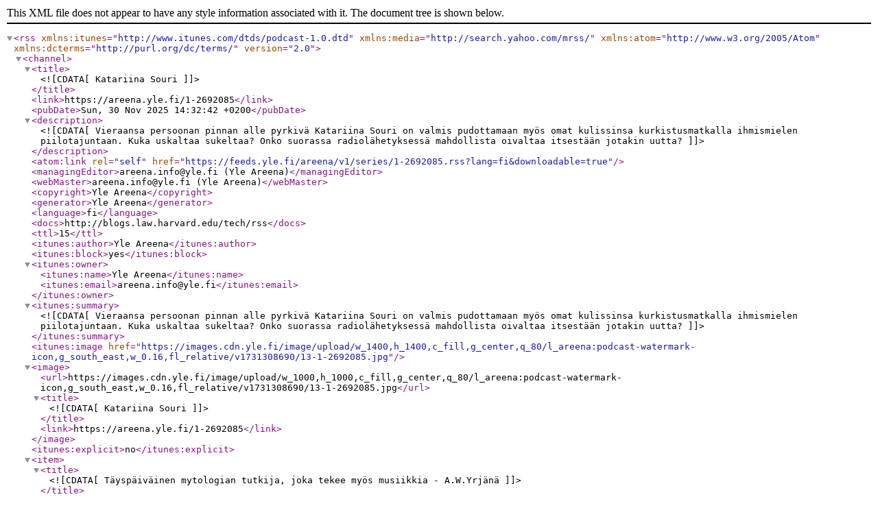

--- FILE ---
content_type: application/xml; charset=UTF-8
request_url: https://feeds.yle.fi/areena/v1/series/1-2692085.rss?lang=fi&downloadable=true
body_size: 6363
content:
<rss version="2.0" xmlns:itunes="http://www.itunes.com/dtds/podcast-1.0.dtd" xmlns:media="http://search.yahoo.com/mrss/" xmlns:atom="http://www.w3.org/2005/Atom" xmlns:dcterms="http://purl.org/dc/terms/"><channel><title><![CDATA[Katariina Souri]]></title><link>https://areena.yle.fi/1-2692085</link><pubDate>Sun, 30 Nov 2025 14:32:42 +0200</pubDate><description><![CDATA[Vieraansa persoonan pinnan alle pyrkivä Katariina Souri on valmis pudottamaan myös omat kulissinsa kurkistusmatkalla ihmismielen piilotajuntaan. Kuka uskaltaa sukeltaa? Onko suorassa radiolähetyksessä mahdollista oivaltaa itsestään jotakin uutta?]]></description><atom:link rel="self" href="https://feeds.yle.fi/areena/v1/series/1-2692085.rss?lang=fi&amp;downloadable=true"/><managingEditor>areena.info@yle.fi (Yle Areena)</managingEditor><webMaster>areena.info@yle.fi (Yle Areena)</webMaster><copyright>Yle Areena</copyright><generator>Yle Areena</generator><language>fi</language><docs>http://blogs.law.harvard.edu/tech/rss</docs><ttl>15</ttl><itunes:author>Yle Areena</itunes:author><itunes:block>yes</itunes:block><itunes:owner><itunes:name>Yle Areena</itunes:name><itunes:email>areena.info@yle.fi</itunes:email></itunes:owner><itunes:summary><![CDATA[Vieraansa persoonan pinnan alle pyrkivä Katariina Souri on valmis pudottamaan myös omat kulissinsa kurkistusmatkalla ihmismielen piilotajuntaan. Kuka uskaltaa sukeltaa? Onko suorassa radiolähetyksessä mahdollista oivaltaa itsestään jotakin uutta?]]></itunes:summary><itunes:image href="https://images.cdn.yle.fi/image/upload/w_1400,h_1400,c_fill,g_center,q_80/l_areena:podcast-watermark-icon,g_south_east,w_0.16,fl_relative/v1731308690/13-1-2692085.jpg"/><image><url>https://images.cdn.yle.fi/image/upload/w_1000,h_1000,c_fill,g_center,q_80/l_areena:podcast-watermark-icon,g_south_east,w_0.16,fl_relative/v1731308690/13-1-2692085.jpg</url><title><![CDATA[Katariina Souri]]></title><link>https://areena.yle.fi/1-2692085</link></image><itunes:explicit>no</itunes:explicit><item><title><![CDATA[Täyspäiväinen mytologian tutkija, joka tekee myös musiikkia - A.W.Yrjänä]]></title><media:credit role="production department">Yle Puhe</media:credit><link>https://areena.yle.fi/1-3152733</link><guid isPermaLink="false">1-3152733</guid><description><![CDATA[Katariina Souri pyrkii vieraansa persoonan pinnan alle, ja on valmis pudottamaan myös omat kulissinsa kurkistusmatkalla ihmismielen piilotajuntaan. Tällä kertaa sukellukseen uskaltautui A. W. Yrjänä. Mies, joka itse määrittelee itsensä täyspäiväiseksi mytologian ja hörhöilyn tutijaksi, joka myös tekee musiikkia.

- En ole koskaan pitänyt tätä näkyvää maailmaa niin järkähtämättömän selitettynä toteaa A.W. Yrjänä.

Ohjelmassa avataan Yrjänän unipäiväkirjat ja lapsuudessa pelkkoa aiheuttaneiden varjoihmisten tarina. Ja ilman Carl Gustav Jungia ei tämänkään lähetys suju.]]></description><pubDate>Mon, 16 Nov 2015 16:00:00 +0200</pubDate><category>Asia</category><enclosure url="https://yleawsaudioipv4.akamaized.net/mediaredirect/78-ea1ea641b8ca4b8f9c8f441f0fceb996.mp3" type="audio/mp3" length="434304"/><itunes:image href="https://images.cdn.yle.fi/image/upload/w_720,h_720,c_fill,g_center,q_80/l_areena:podcast-watermark-icon,g_south_east,w_0.16,fl_relative/v1738226877/13-12-1021-4-76392-main.jpg"/><media:thumbnail url="https://images.cdn.yle.fi/image/upload/w_65,h_65,c_fill,g_center,q_80/l_areena:podcast-watermark-icon,g_south_east,w_0.16,fl_relative/v1738226877/13-12-1021-4-76392-main.jpg" width="65" height="65"/><media:thumbnail url="https://images.cdn.yle.fi/image/upload/w_160,h_160,c_fill,g_center,q_80/l_areena:podcast-watermark-icon,g_south_east,w_0.16,fl_relative/v1738226877/13-12-1021-4-76392-main.jpg" width="160" height="160"/><media:thumbnail url="https://images.cdn.yle.fi/image/upload/w_220,h_220,c_fill,g_center,q_80/l_areena:podcast-watermark-icon,g_south_east,w_0.16,fl_relative/v1738226877/13-12-1021-4-76392-main.jpg" width="220" height="220"/><media:thumbnail url="https://images.cdn.yle.fi/image/upload/w_620,h_620,c_fill,g_center,q_80/l_areena:podcast-watermark-icon,g_south_east,w_0.16,fl_relative/v1738226877/13-12-1021-4-76392-main.jpg" width="620" height="620"/><media:thumbnail url="https://images.cdn.yle.fi/image/upload/w_720,h_720,c_fill,g_center,q_80/l_areena:podcast-watermark-icon,g_south_east,w_0.16,fl_relative/v1738226877/13-12-1021-4-76392-main.jpg" width="720" height="720"/><media:thumbnail url="https://images.cdn.yle.fi/image/upload/w_940,h_940,c_fill,g_center,q_80/l_areena:podcast-watermark-icon,g_south_east,w_0.16,fl_relative/v1738226877/13-12-1021-4-76392-main.jpg" width="940" height="940"/><dcterms:subject><![CDATA[Katariina Souri]]></dcterms:subject><dcterms:valid>start=2015-11-16T16:00:00+02:00; end=; scheme=W3C-DTF;</dcterms:valid><media:content duration="3393"/><itunes:duration>56:33</itunes:duration></item><item><title><![CDATA[Tanja Karpela: Sisäistä ääntään on hyvä kuunnella tarkasti]]></title><media:credit role="production department">Yle Puhe</media:credit><link>https://areena.yle.fi/1-2977583</link><guid isPermaLink="false">1-2977583</guid><description><![CDATA[Vieraansa persoonan pinnan alle pyrkivä Katariina Souri on valmis pudottamaan myös omat kulissinsa kurkistusmatkalla ihmismielen piilotajuntaan. Kuka uskaltaa sukeltaa? Vieraana tänään ex-missi, ex-kansanedustaja, ex-ministeri, nyk-koirakouluttaja Tanja Karpela.]]></description><pubDate>Wed, 2 Sep 2015 12:20:00 +0300</pubDate><category>Asia</category><enclosure url="https://yleawsaudioipv4.akamaized.net/mediaredirect/78-310234b37b43445ca66b40f3c8859afe.mp3" type="audio/mp3" length="657984"/><itunes:image href="https://images.cdn.yle.fi/image/upload/w_720,h_720,c_fill,g_center,q_80/l_areena:podcast-watermark-icon,g_south_east,w_0.16,fl_relative/v1738226549/13-12-1021-4-72806-main.jpg"/><media:thumbnail url="https://images.cdn.yle.fi/image/upload/w_65,h_65,c_fill,g_center,q_80/l_areena:podcast-watermark-icon,g_south_east,w_0.16,fl_relative/v1738226549/13-12-1021-4-72806-main.jpg" width="65" height="65"/><media:thumbnail url="https://images.cdn.yle.fi/image/upload/w_160,h_160,c_fill,g_center,q_80/l_areena:podcast-watermark-icon,g_south_east,w_0.16,fl_relative/v1738226549/13-12-1021-4-72806-main.jpg" width="160" height="160"/><media:thumbnail url="https://images.cdn.yle.fi/image/upload/w_220,h_220,c_fill,g_center,q_80/l_areena:podcast-watermark-icon,g_south_east,w_0.16,fl_relative/v1738226549/13-12-1021-4-72806-main.jpg" width="220" height="220"/><media:thumbnail url="https://images.cdn.yle.fi/image/upload/w_620,h_620,c_fill,g_center,q_80/l_areena:podcast-watermark-icon,g_south_east,w_0.16,fl_relative/v1738226549/13-12-1021-4-72806-main.jpg" width="620" height="620"/><media:thumbnail url="https://images.cdn.yle.fi/image/upload/w_720,h_720,c_fill,g_center,q_80/l_areena:podcast-watermark-icon,g_south_east,w_0.16,fl_relative/v1738226549/13-12-1021-4-72806-main.jpg" width="720" height="720"/><media:thumbnail url="https://images.cdn.yle.fi/image/upload/w_940,h_940,c_fill,g_center,q_80/l_areena:podcast-watermark-icon,g_south_east,w_0.16,fl_relative/v1738226549/13-12-1021-4-72806-main.jpg" width="940" height="940"/><dcterms:subject><![CDATA[Katariina Souri]]></dcterms:subject><dcterms:valid>start=2015-09-02T12:20:00+03:00; end=; scheme=W3C-DTF;</dcterms:valid><media:content duration="3427"/><itunes:duration>57:07</itunes:duration></item><item><title><![CDATA[Jussi Parviainen: Pyrin elämään syväpsyykkistä elämää]]></title><media:credit role="production department">Yle Puhe</media:credit><link>https://areena.yle.fi/1-2949951</link><guid isPermaLink="false">1-2949951</guid><description><![CDATA[Vieraana on taiteen monitoimimies; näytelmäkirjailija, käsikirjoittaja, dramaturgi ja ohjaaja Jussi Parviainen.
Tässä  vain murto-osa ohjelmassa kuulluista ajatuksista: 
- Aitoa iloa voi kokea vain asioista, joita saa armosta, ei tavoittelemalla. Armolle  pitää jättää tilaa. 
- Ihminen, joka ei ole särkynyt, ei voi syntyä uudelleen
- Sellainen työ, joka ei uusi ihmisen elinvoimaa, kuluttaa ihmistä ja lopulta tappaa.
Loput kuuntelemalla ohjelmaa.]]></description><pubDate>Wed, 26 Aug 2015 14:05:00 +0300</pubDate><category>Asia</category><enclosure url="https://yleawsaudioipv4.akamaized.net/mediaredirect/78-bd53ef1ae90f43bfb974e1e8b19fa441.mp3" type="audio/mp3" length="631296"/><itunes:image href="https://images.cdn.yle.fi/image/upload/w_720,h_720,c_fill,g_center,q_80/l_areena:podcast-watermark-icon,g_south_east,w_0.16,fl_relative/v1738226519/13-12-1021-4-71648-main.jpg"/><media:thumbnail url="https://images.cdn.yle.fi/image/upload/w_65,h_65,c_fill,g_center,q_80/l_areena:podcast-watermark-icon,g_south_east,w_0.16,fl_relative/v1738226519/13-12-1021-4-71648-main.jpg" width="65" height="65"/><media:thumbnail url="https://images.cdn.yle.fi/image/upload/w_160,h_160,c_fill,g_center,q_80/l_areena:podcast-watermark-icon,g_south_east,w_0.16,fl_relative/v1738226519/13-12-1021-4-71648-main.jpg" width="160" height="160"/><media:thumbnail url="https://images.cdn.yle.fi/image/upload/w_220,h_220,c_fill,g_center,q_80/l_areena:podcast-watermark-icon,g_south_east,w_0.16,fl_relative/v1738226519/13-12-1021-4-71648-main.jpg" width="220" height="220"/><media:thumbnail url="https://images.cdn.yle.fi/image/upload/w_620,h_620,c_fill,g_center,q_80/l_areena:podcast-watermark-icon,g_south_east,w_0.16,fl_relative/v1738226519/13-12-1021-4-71648-main.jpg" width="620" height="620"/><media:thumbnail url="https://images.cdn.yle.fi/image/upload/w_720,h_720,c_fill,g_center,q_80/l_areena:podcast-watermark-icon,g_south_east,w_0.16,fl_relative/v1738226519/13-12-1021-4-71648-main.jpg" width="720" height="720"/><media:thumbnail url="https://images.cdn.yle.fi/image/upload/w_940,h_940,c_fill,g_center,q_80/l_areena:podcast-watermark-icon,g_south_east,w_0.16,fl_relative/v1738226519/13-12-1021-4-71648-main.jpg" width="940" height="940"/><dcterms:subject><![CDATA[Katariina Souri]]></dcterms:subject><dcterms:valid>start=2015-08-26T14:05:00+03:00; end=; scheme=W3C-DTF;</dcterms:valid><media:content duration="3288"/><itunes:duration>54:48</itunes:duration></item><item><title><![CDATA[Jäämerellä täytyy käydä harjaamassa karvaista sieluaan]]></title><media:credit role="production department">Yle Puhe</media:credit><link>https://areena.yle.fi/1-2943418</link><guid isPermaLink="false">1-2943418</guid><description><![CDATA[Vieraansa persoonan pinnan alle pyrkivä Katariina Souri on valmis pudottamaan myös omat kulissinsa kurkistusmatkalla ihmismielen piilotajuntaan. Kuka uskaltaa sukeltaa? Onko suorassa radiolähetyksessä mahdollista oivaltaa itsestään jotakin uutta?

Tänään kohtaavat kaksi naiskirjailijaa kun vieraaksi saapuu Katja Kettu]]></description><pubDate>Wed, 19 Aug 2015 14:10:00 +0300</pubDate><category>Asia</category><enclosure url="https://yleawsaudioipv4.akamaized.net/mediaredirect/78-0fcc6d77dfd94ecda522ff8534d7a04a.mp3" type="audio/mp3" length="669312"/><itunes:image href="https://images.cdn.yle.fi/image/upload/w_720,h_720,c_fill,g_center,q_80/l_areena:podcast-watermark-icon,g_south_east,w_0.16,fl_relative/v1738226514/13-12-1021-4-71546-main.jpg"/><media:thumbnail url="https://images.cdn.yle.fi/image/upload/w_65,h_65,c_fill,g_center,q_80/l_areena:podcast-watermark-icon,g_south_east,w_0.16,fl_relative/v1738226514/13-12-1021-4-71546-main.jpg" width="65" height="65"/><media:thumbnail url="https://images.cdn.yle.fi/image/upload/w_160,h_160,c_fill,g_center,q_80/l_areena:podcast-watermark-icon,g_south_east,w_0.16,fl_relative/v1738226514/13-12-1021-4-71546-main.jpg" width="160" height="160"/><media:thumbnail url="https://images.cdn.yle.fi/image/upload/w_220,h_220,c_fill,g_center,q_80/l_areena:podcast-watermark-icon,g_south_east,w_0.16,fl_relative/v1738226514/13-12-1021-4-71546-main.jpg" width="220" height="220"/><media:thumbnail url="https://images.cdn.yle.fi/image/upload/w_620,h_620,c_fill,g_center,q_80/l_areena:podcast-watermark-icon,g_south_east,w_0.16,fl_relative/v1738226514/13-12-1021-4-71546-main.jpg" width="620" height="620"/><media:thumbnail url="https://images.cdn.yle.fi/image/upload/w_720,h_720,c_fill,g_center,q_80/l_areena:podcast-watermark-icon,g_south_east,w_0.16,fl_relative/v1738226514/13-12-1021-4-71546-main.jpg" width="720" height="720"/><media:thumbnail url="https://images.cdn.yle.fi/image/upload/w_940,h_940,c_fill,g_center,q_80/l_areena:podcast-watermark-icon,g_south_east,w_0.16,fl_relative/v1738226514/13-12-1021-4-71546-main.jpg" width="940" height="940"/><dcterms:subject><![CDATA[Katariina Souri]]></dcterms:subject><dcterms:valid>start=2015-08-19T14:10:00+03:00; end=; scheme=W3C-DTF;</dcterms:valid><media:content duration="3486"/><itunes:duration>58:06</itunes:duration></item><item><title><![CDATA[Jos jooga jää kesken syntyy uudelleen joogaavaan perheseen]]></title><media:credit role="production department">Yle Puhe</media:credit><link>https://areena.yle.fi/1-2941494</link><guid isPermaLink="false">1-2941494</guid><description><![CDATA[Jos ei pysty määrittelemään hyvää ja pahaa niin voi liukua huomaamatta toiselle puolelle, sanoo elokuvaohjaaja, kirjailija ja joogaopettaja Taavi Kassila ja avaa lähetyksessä myös muuten vahvaa suhdettaan meditaatioon, intialaiseen filosofiaa ja joogaan. Myös uudelleenyntyminen otetaan esille. Kassila itse sanoo nähneensä kahdeksan edellistä elämäänsä muttei tiedä montako niitä on ollut.  
Taavi Kassila on kirjoittanut useita kirjoja ja seuraava dokumentaarinen teos käsittelee Jeesuksen vähemmän tunnettuja elinvuosia, ikävuosia 12-30. Tämä kirja julkaistaan vielä tämän vuoden aikana ja Kassila suostui paljastamaan, että hänen moniin uskollisiin teoksiin pohjautuva tutkimus eroaa Raamatun käsityksestä aika lailla.
Intiassa Äiti Amman kanssa töitä tekevä Kassila on joogannut yli neljäkymmentä vuotta ja tavoitteena on pyrkimys voittaa kielteisyys itsestään ja se on se taistelu, josta kaikki uskonnot puhuvat, ja jota kaikki ihmiset käyvät. Ohjelmassa Kassilaa haastaa myös Kataa ja hänen tulkintojaan C.G.Jungin filosofioista. ]]></description><pubDate>Wed, 12 Aug 2015 14:35:00 +0300</pubDate><category>Asia</category><enclosure url="https://yleawsaudioipv4.akamaized.net/mediaredirect/78-9bedc246637f4fa79a3b549d7ba13950.mp3" type="audio/mp3" length="665472"/><itunes:image href="https://images.cdn.yle.fi/image/upload/w_720,h_720,c_fill,g_center,q_80/l_areena:podcast-watermark-icon,g_south_east,w_0.16,fl_relative/v1738226509/13-12-1021-4-71455-main.jpg"/><media:thumbnail url="https://images.cdn.yle.fi/image/upload/w_65,h_65,c_fill,g_center,q_80/l_areena:podcast-watermark-icon,g_south_east,w_0.16,fl_relative/v1738226509/13-12-1021-4-71455-main.jpg" width="65" height="65"/><media:thumbnail url="https://images.cdn.yle.fi/image/upload/w_160,h_160,c_fill,g_center,q_80/l_areena:podcast-watermark-icon,g_south_east,w_0.16,fl_relative/v1738226509/13-12-1021-4-71455-main.jpg" width="160" height="160"/><media:thumbnail url="https://images.cdn.yle.fi/image/upload/w_220,h_220,c_fill,g_center,q_80/l_areena:podcast-watermark-icon,g_south_east,w_0.16,fl_relative/v1738226509/13-12-1021-4-71455-main.jpg" width="220" height="220"/><media:thumbnail url="https://images.cdn.yle.fi/image/upload/w_620,h_620,c_fill,g_center,q_80/l_areena:podcast-watermark-icon,g_south_east,w_0.16,fl_relative/v1738226509/13-12-1021-4-71455-main.jpg" width="620" height="620"/><media:thumbnail url="https://images.cdn.yle.fi/image/upload/w_720,h_720,c_fill,g_center,q_80/l_areena:podcast-watermark-icon,g_south_east,w_0.16,fl_relative/v1738226509/13-12-1021-4-71455-main.jpg" width="720" height="720"/><media:thumbnail url="https://images.cdn.yle.fi/image/upload/w_940,h_940,c_fill,g_center,q_80/l_areena:podcast-watermark-icon,g_south_east,w_0.16,fl_relative/v1738226509/13-12-1021-4-71455-main.jpg" width="940" height="940"/><dcterms:subject><![CDATA[Katariina Souri]]></dcterms:subject><dcterms:valid>start=2015-08-12T14:35:00+03:00; end=; scheme=W3C-DTF;</dcterms:valid><media:content duration="3466"/><itunes:duration>57:46</itunes:duration></item><item><title><![CDATA[Katariina Souri: Hjallis: Julkisuutta ei voi oppia hallitsemaan]]></title><media:credit role="production department">Yle Puhe</media:credit><link>https://areena.yle.fi/1-2802375</link><guid isPermaLink="false">1-2802375</guid><description><![CDATA[Vieraansa persoonan pinnan alle pyrkivä Katariina Souri on valmis pudottamaan myös omat kulissinsa kurkistusmatkalla ihmismielen piilotajuntaan. Kuka uskaltaa sukeltaa? Onko suorassa radiolähetyksessä mahdollista oivaltaa itsestään jotakin uutta? Tänään vieraana Hjallis Harkimo.]]></description><pubDate>Wed, 27 May 2015 14:09:00 +0300</pubDate><category>Asia</category><enclosure url="https://yleawsaudioipv4.akamaized.net/mediaredirect/78-1e82417879cd4a2ba1c3140960710b4a.mp3" type="audio/mp3" length="443648"/><itunes:image href="https://images.cdn.yle.fi/image/upload/w_720,h_720,c_fill,g_center,q_80/l_areena:podcast-watermark-icon,g_south_east,w_0.16,fl_relative/v1738226266/13-1-2802375.jpg"/><media:thumbnail url="https://images.cdn.yle.fi/image/upload/w_65,h_65,c_fill,g_center,q_80/l_areena:podcast-watermark-icon,g_south_east,w_0.16,fl_relative/v1738226266/13-1-2802375.jpg" width="65" height="65"/><media:thumbnail url="https://images.cdn.yle.fi/image/upload/w_160,h_160,c_fill,g_center,q_80/l_areena:podcast-watermark-icon,g_south_east,w_0.16,fl_relative/v1738226266/13-1-2802375.jpg" width="160" height="160"/><media:thumbnail url="https://images.cdn.yle.fi/image/upload/w_220,h_220,c_fill,g_center,q_80/l_areena:podcast-watermark-icon,g_south_east,w_0.16,fl_relative/v1738226266/13-1-2802375.jpg" width="220" height="220"/><media:thumbnail url="https://images.cdn.yle.fi/image/upload/w_620,h_620,c_fill,g_center,q_80/l_areena:podcast-watermark-icon,g_south_east,w_0.16,fl_relative/v1738226266/13-1-2802375.jpg" width="620" height="620"/><media:thumbnail url="https://images.cdn.yle.fi/image/upload/w_720,h_720,c_fill,g_center,q_80/l_areena:podcast-watermark-icon,g_south_east,w_0.16,fl_relative/v1738226266/13-1-2802375.jpg" width="720" height="720"/><media:thumbnail url="https://images.cdn.yle.fi/image/upload/w_940,h_940,c_fill,g_center,q_80/l_areena:podcast-watermark-icon,g_south_east,w_0.16,fl_relative/v1738226266/13-1-2802375.jpg" width="940" height="940"/><dcterms:subject><![CDATA[Katariina Souri]]></dcterms:subject><dcterms:valid>start=2015-05-27T14:09:00+03:00; end=; scheme=W3C-DTF;</dcterms:valid><media:content duration="3466"/><itunes:duration>57:46</itunes:duration></item><item><title><![CDATA[Katariina Souri: Ylppö: Lohduton taide ei kiinnosta mua lainkaan (black metal ei ole lohdutonta)]]></title><media:credit role="production department">Yle Puhe</media:credit><link>https://areena.yle.fi/1-2791803</link><guid isPermaLink="false">1-2791803</guid><description><![CDATA[Vieraansa persoonan pinnan alle pyrkivä Katariina Souri on valmis pudottamaan myös omat kulissinsa kurkistusmatkalla ihmismielen piilotajuntaan. Kuka uskaltaa sukeltaa? Onko suorassa radiolähetyksessä mahdollista oivaltaa itsestään jotakin uutta. Tänään vieraana Herra Ylppö.

Kuvitelkaa laiturille istumaan myöhäiseen kesäillan hämärään pieni poika, joka selailee vinyylilevyjä. Järven yli kantautuu vastapäisen rannan tanssilavalta musiikkia. Onko se samaa musiikkia kuin pojan kädessä olevissa levyissä? Ylpön tarinat salpaavat hengityksen ja totuus on aina ihmeellistä.

Maj Karma ja Musta Paraati yhtyeiden keulahahmo sekä sooloartisti, kuvataiteilija, videontekijä ja ihminen Herra Ylppö on kuin sipuli, jota kuorimalla tulee esiin aina uusi tunteikas kerros.]]></description><pubDate>Wed, 20 May 2015 15:45:00 +0300</pubDate><category>Asia</category><enclosure url="https://yleawsaudioipv4.akamaized.net/mediaredirect/78-c5c9ef534f3b4370a40ecce8bf506d4a.mp3" type="audio/mp3" length="441728"/><itunes:image href="https://images.cdn.yle.fi/image/upload/w_720,h_720,c_fill,g_center,q_80/l_areena:podcast-watermark-icon,g_south_east,w_0.16,fl_relative/v1738226242/13-1-2791803.jpg"/><media:thumbnail url="https://images.cdn.yle.fi/image/upload/w_65,h_65,c_fill,g_center,q_80/l_areena:podcast-watermark-icon,g_south_east,w_0.16,fl_relative/v1738226242/13-1-2791803.jpg" width="65" height="65"/><media:thumbnail url="https://images.cdn.yle.fi/image/upload/w_160,h_160,c_fill,g_center,q_80/l_areena:podcast-watermark-icon,g_south_east,w_0.16,fl_relative/v1738226242/13-1-2791803.jpg" width="160" height="160"/><media:thumbnail url="https://images.cdn.yle.fi/image/upload/w_220,h_220,c_fill,g_center,q_80/l_areena:podcast-watermark-icon,g_south_east,w_0.16,fl_relative/v1738226242/13-1-2791803.jpg" width="220" height="220"/><media:thumbnail url="https://images.cdn.yle.fi/image/upload/w_620,h_620,c_fill,g_center,q_80/l_areena:podcast-watermark-icon,g_south_east,w_0.16,fl_relative/v1738226242/13-1-2791803.jpg" width="620" height="620"/><media:thumbnail url="https://images.cdn.yle.fi/image/upload/w_720,h_720,c_fill,g_center,q_80/l_areena:podcast-watermark-icon,g_south_east,w_0.16,fl_relative/v1738226242/13-1-2791803.jpg" width="720" height="720"/><media:thumbnail url="https://images.cdn.yle.fi/image/upload/w_940,h_940,c_fill,g_center,q_80/l_areena:podcast-watermark-icon,g_south_east,w_0.16,fl_relative/v1738226242/13-1-2791803.jpg" width="940" height="940"/><dcterms:subject><![CDATA[Katariina Souri]]></dcterms:subject><dcterms:valid>start=2015-05-20T15:45:00+03:00; end=; scheme=W3C-DTF;</dcterms:valid><media:content duration="3451"/><itunes:duration>57:31</itunes:duration></item><item><title><![CDATA[Hans Välimäki: Naiset maustavat paremmin]]></title><media:credit role="production department">Yle Puhe</media:credit><link>https://areena.yle.fi/1-2775848</link><guid isPermaLink="false">1-2775848</guid><description><![CDATA[Vieraansa persoonan pinnan alle pyrkivä Katariina Souri on valmis pudottamaan myös omat kulissinsa kurkistusmatkalla ihmismielen piilotajuntaan. Kuka uskaltaa sukeltaa? Onko radiolähetyksessä mahdollista oivaltaa itsestään jotakin uutta? Vieraana tänään kokki Hans Välimäki.

- Pyrin olemaan kaikille tasapuolinen ja reilu, mutta tv-formaatit ovat vähän toinen juttu. Kun tehtiin Top Chefiä, niin siinä minusta tehtiin täysi kusipää.

Ohjelmassa Hans kertoo uransa pahimman mokansa, parhaan syömänsä aterian, lapsuuden traumansa ja onnellisuutensa lähteet.

Mutta saako Kata Hansin lupautumaan Suomen ensimmäiseksi vegaanikokiksi?]]></description><pubDate>Wed, 13 May 2015 10:00:00 +0300</pubDate><category>Asia</category><enclosure url="https://yleawsaudioipv4.akamaized.net/mediaredirect/78-07989eda0bf04d2680b6edbd69a33591.mp3" type="audio/mp3" length="661824"/><itunes:image href="https://images.cdn.yle.fi/image/upload/w_720,h_720,c_fill,g_center,q_80/l_areena:podcast-watermark-icon,g_south_east,w_0.16,fl_relative/v1738226215/13-12-1021-4-68532-main.jpg"/><media:thumbnail url="https://images.cdn.yle.fi/image/upload/w_65,h_65,c_fill,g_center,q_80/l_areena:podcast-watermark-icon,g_south_east,w_0.16,fl_relative/v1738226215/13-12-1021-4-68532-main.jpg" width="65" height="65"/><media:thumbnail url="https://images.cdn.yle.fi/image/upload/w_160,h_160,c_fill,g_center,q_80/l_areena:podcast-watermark-icon,g_south_east,w_0.16,fl_relative/v1738226215/13-12-1021-4-68532-main.jpg" width="160" height="160"/><media:thumbnail url="https://images.cdn.yle.fi/image/upload/w_220,h_220,c_fill,g_center,q_80/l_areena:podcast-watermark-icon,g_south_east,w_0.16,fl_relative/v1738226215/13-12-1021-4-68532-main.jpg" width="220" height="220"/><media:thumbnail url="https://images.cdn.yle.fi/image/upload/w_620,h_620,c_fill,g_center,q_80/l_areena:podcast-watermark-icon,g_south_east,w_0.16,fl_relative/v1738226215/13-12-1021-4-68532-main.jpg" width="620" height="620"/><media:thumbnail url="https://images.cdn.yle.fi/image/upload/w_720,h_720,c_fill,g_center,q_80/l_areena:podcast-watermark-icon,g_south_east,w_0.16,fl_relative/v1738226215/13-12-1021-4-68532-main.jpg" width="720" height="720"/><media:thumbnail url="https://images.cdn.yle.fi/image/upload/w_940,h_940,c_fill,g_center,q_80/l_areena:podcast-watermark-icon,g_south_east,w_0.16,fl_relative/v1738226215/13-12-1021-4-68532-main.jpg" width="940" height="940"/><dcterms:subject><![CDATA[Katariina Souri]]></dcterms:subject><dcterms:valid>start=2015-05-13T10:00:00+03:00; end=; scheme=W3C-DTF;</dcterms:valid><media:content duration="3447"/><itunes:duration>57:27</itunes:duration></item><item><title><![CDATA[Teemu Laajasalo:Tila ihmisten omille kertomuksille on aina liian pieni]]></title><media:credit role="production department">Yle Puhe</media:credit><link>https://areena.yle.fi/1-2760129</link><guid isPermaLink="false">1-2760129</guid><description><![CDATA[Vieraansa persoonan pinnan alle pyrkivä Katariina Souri on valmis pudottamaan myös omat kulissinsa kurkistusmatkalla ihmismielen piilotajuntaan. Kuka uskaltaa sukeltaa? Onko suorassa radiolähetyksessä mahdollista oivaltaa itsestään jotakin uutta? Tänään vieraana pastori, esiintyjä Teemu Laajasalo

Kysymykseen miten Teemu on eniten rikkonut rajoja kirkkoherra vastasi, että tässä ajassa on ehkä aika rohkeaa olla juuri pappi.  Kasvatus perustuu aina rohkeuteen. Kasvattaja ei pelkästään kuvaile millainen maailma on vaan hänen tulisi kuvailla millainen maailman pitäisi olla ja se kysyy rohkeutta kuvaili Laajasalo muuta rohkeutta arjessa.

Keskustelu aaltoili unien maailmasta, saarnojen ja Raamatun kautta eläimiin. Katan vaatimukseen ryhtyä vegaaniksi Teemu totesi tarvitsevansa armoa ja lihaa. 
]]></description><pubDate>Wed, 6 May 2015 14:10:00 +0300</pubDate><category>Asia</category><enclosure url="https://yleawsaudioipv4.akamaized.net/mediaredirect/78-33ae916945ea4f7797b53bcd83b2fb89.mp3" type="audio/mp3" length="666240"/><itunes:image href="https://images.cdn.yle.fi/image/upload/w_720,h_720,c_fill,g_center,q_80/l_areena:podcast-watermark-icon,g_south_east,w_0.16,fl_relative/v1738226184/13-12-1021-4-68160-main.jpg"/><media:thumbnail url="https://images.cdn.yle.fi/image/upload/w_65,h_65,c_fill,g_center,q_80/l_areena:podcast-watermark-icon,g_south_east,w_0.16,fl_relative/v1738226184/13-12-1021-4-68160-main.jpg" width="65" height="65"/><media:thumbnail url="https://images.cdn.yle.fi/image/upload/w_160,h_160,c_fill,g_center,q_80/l_areena:podcast-watermark-icon,g_south_east,w_0.16,fl_relative/v1738226184/13-12-1021-4-68160-main.jpg" width="160" height="160"/><media:thumbnail url="https://images.cdn.yle.fi/image/upload/w_220,h_220,c_fill,g_center,q_80/l_areena:podcast-watermark-icon,g_south_east,w_0.16,fl_relative/v1738226184/13-12-1021-4-68160-main.jpg" width="220" height="220"/><media:thumbnail url="https://images.cdn.yle.fi/image/upload/w_620,h_620,c_fill,g_center,q_80/l_areena:podcast-watermark-icon,g_south_east,w_0.16,fl_relative/v1738226184/13-12-1021-4-68160-main.jpg" width="620" height="620"/><media:thumbnail url="https://images.cdn.yle.fi/image/upload/w_720,h_720,c_fill,g_center,q_80/l_areena:podcast-watermark-icon,g_south_east,w_0.16,fl_relative/v1738226184/13-12-1021-4-68160-main.jpg" width="720" height="720"/><media:thumbnail url="https://images.cdn.yle.fi/image/upload/w_940,h_940,c_fill,g_center,q_80/l_areena:podcast-watermark-icon,g_south_east,w_0.16,fl_relative/v1738226184/13-12-1021-4-68160-main.jpg" width="940" height="940"/><dcterms:subject><![CDATA[Katariina Souri]]></dcterms:subject><dcterms:valid>start=2015-05-06T14:10:00+03:00; end=; scheme=W3C-DTF;</dcterms:valid><media:content duration="3470"/><itunes:duration>57:50</itunes:duration></item><item><title><![CDATA[Anu Harkki: Olen nähnyt usein kummituksia. Oikeasti.]]></title><media:credit role="production department">Yle Puhe</media:credit><link>https://areena.yle.fi/1-2753056</link><guid isPermaLink="false">1-2753056</guid><description><![CDATA[Vieraansa persoonan pinnan alle pyrkivä Katariina Souri on valmis pudottamaan myös omat kulissinsa kurkistusmatkalla ihmismielen piilotajuntaan. Kuka uskaltaa sukeltaa? Onko suorassa radiolähetyksessä mahdollista oivaltaa itsestään jotakin uutta? Vieraana toimittaja Anu Harkki.  
Anu tunnustautui kummituksiin uskojaksi ja kertoi usein niitä nähneensäkin. Omaksi voimaeläimekseen Anu määritteli ketun ja on antanut tatuoida käsivarsiinsa oman ja lastensa voimaeläimet.]]></description><pubDate>Wed, 29 Apr 2015 14:30:00 +0300</pubDate><category>Asia</category><enclosure url="https://yleawsaudioipv4.akamaized.net/mediaredirect/78-cc3833ac19ba4e8493092235355a35aa.mp3" type="audio/mp3" length="667200"/><itunes:image href="https://images.cdn.yle.fi/image/upload/w_720,h_720,c_fill,g_center,q_80/l_areena:podcast-watermark-icon,g_south_east,w_0.16,fl_relative/v1738226168/13-12-1021-4-67916-main.jpg"/><media:thumbnail url="https://images.cdn.yle.fi/image/upload/w_65,h_65,c_fill,g_center,q_80/l_areena:podcast-watermark-icon,g_south_east,w_0.16,fl_relative/v1738226168/13-12-1021-4-67916-main.jpg" width="65" height="65"/><media:thumbnail url="https://images.cdn.yle.fi/image/upload/w_160,h_160,c_fill,g_center,q_80/l_areena:podcast-watermark-icon,g_south_east,w_0.16,fl_relative/v1738226168/13-12-1021-4-67916-main.jpg" width="160" height="160"/><media:thumbnail url="https://images.cdn.yle.fi/image/upload/w_220,h_220,c_fill,g_center,q_80/l_areena:podcast-watermark-icon,g_south_east,w_0.16,fl_relative/v1738226168/13-12-1021-4-67916-main.jpg" width="220" height="220"/><media:thumbnail url="https://images.cdn.yle.fi/image/upload/w_620,h_620,c_fill,g_center,q_80/l_areena:podcast-watermark-icon,g_south_east,w_0.16,fl_relative/v1738226168/13-12-1021-4-67916-main.jpg" width="620" height="620"/><media:thumbnail url="https://images.cdn.yle.fi/image/upload/w_720,h_720,c_fill,g_center,q_80/l_areena:podcast-watermark-icon,g_south_east,w_0.16,fl_relative/v1738226168/13-12-1021-4-67916-main.jpg" width="720" height="720"/><media:thumbnail url="https://images.cdn.yle.fi/image/upload/w_940,h_940,c_fill,g_center,q_80/l_areena:podcast-watermark-icon,g_south_east,w_0.16,fl_relative/v1738226168/13-12-1021-4-67916-main.jpg" width="940" height="940"/><dcterms:subject><![CDATA[Katariina Souri]]></dcterms:subject><dcterms:valid>start=2015-04-29T14:30:00+03:00; end=; scheme=W3C-DTF;</dcterms:valid><media:content duration="3475"/><itunes:duration>57:55</itunes:duration></item><item><title><![CDATA[Mikko von Hertzen: Mulla on ollut sisäinen tarve guruun]]></title><media:credit role="production department">Yle Puhe</media:credit><link>https://areena.yle.fi/1-2738305</link><guid isPermaLink="false">1-2738305</guid><description><![CDATA[Vieraansa persoonan pinnan alle pyrkivä Katariina Souri on valmis pudottamaan myös omat kulissinsa kurkistusmatkalla ihmismielen piilotajuntaan. Kuka uskaltaa sukeltaa? Onko suorassa radiolähetyksessä mahdollista oivaltaa itsestään jotakin uutta? Vieraana Mikko ovn Hertzen]]></description><pubDate>Wed, 22 Apr 2015 13:20:00 +0300</pubDate><category>Asia</category><enclosure url="https://yleawsaudioipv4.akamaized.net/mediaredirect/78-a1c9aaf886c74ca797236f017c085173.mp3" type="audio/mp3" length="655680"/><itunes:image href="https://images.cdn.yle.fi/image/upload/w_720,h_720,c_fill,g_center,q_80/l_areena:podcast-watermark-icon,g_south_east,w_0.16,fl_relative/v1738226144/13-12-1021-4-67496-main.jpg"/><media:thumbnail url="https://images.cdn.yle.fi/image/upload/w_65,h_65,c_fill,g_center,q_80/l_areena:podcast-watermark-icon,g_south_east,w_0.16,fl_relative/v1738226144/13-12-1021-4-67496-main.jpg" width="65" height="65"/><media:thumbnail url="https://images.cdn.yle.fi/image/upload/w_160,h_160,c_fill,g_center,q_80/l_areena:podcast-watermark-icon,g_south_east,w_0.16,fl_relative/v1738226144/13-12-1021-4-67496-main.jpg" width="160" height="160"/><media:thumbnail url="https://images.cdn.yle.fi/image/upload/w_220,h_220,c_fill,g_center,q_80/l_areena:podcast-watermark-icon,g_south_east,w_0.16,fl_relative/v1738226144/13-12-1021-4-67496-main.jpg" width="220" height="220"/><media:thumbnail url="https://images.cdn.yle.fi/image/upload/w_620,h_620,c_fill,g_center,q_80/l_areena:podcast-watermark-icon,g_south_east,w_0.16,fl_relative/v1738226144/13-12-1021-4-67496-main.jpg" width="620" height="620"/><media:thumbnail url="https://images.cdn.yle.fi/image/upload/w_720,h_720,c_fill,g_center,q_80/l_areena:podcast-watermark-icon,g_south_east,w_0.16,fl_relative/v1738226144/13-12-1021-4-67496-main.jpg" width="720" height="720"/><media:thumbnail url="https://images.cdn.yle.fi/image/upload/w_940,h_940,c_fill,g_center,q_80/l_areena:podcast-watermark-icon,g_south_east,w_0.16,fl_relative/v1738226144/13-12-1021-4-67496-main.jpg" width="940" height="940"/><dcterms:subject><![CDATA[Katariina Souri]]></dcterms:subject><dcterms:valid>start=2015-04-22T13:20:00+03:00; end=; scheme=W3C-DTF;</dcterms:valid><media:content duration="3415"/><itunes:duration>56:55</itunes:duration></item><item><title><![CDATA[Katariina Souri: Satu Silvo: Rakastan kaikkea himmeää]]></title><media:credit role="production department">Yle Puhe</media:credit><link>https://areena.yle.fi/1-2759740</link><guid isPermaLink="false">1-2759740</guid><description><![CDATA[Näyttelijä, yrittäjä, susien ystävä, käsillä parantaja, selviytyjä. Kaikilla näillä määreillä voi kuvata Katariina Sourin tämänkertaista vierasta, Satu Silvoa.
- Rakastan kaikkea himmeää, sanojen ulkopuolella olevaa, sanoo Satu ja Kata pääsee lempipuheenaiheisiinsa; uniin ja eläimiin.]]></description><pubDate>Wed, 15 Apr 2015 14:50:00 +0300</pubDate><category>Asia</category><enclosure url="https://yleawsaudioipv4.akamaized.net/mediaredirect/78-718822a5159d47ad81d2a824f67489eb.mp3" type="audio/mp3" length="444160"/><itunes:image href="https://images.cdn.yle.fi/image/upload/w_720,h_720,c_fill,g_center,q_80/l_areena:podcast-watermark-icon,g_south_east,w_0.16,fl_relative/v1704707456/13-1-2759740.jpg"/><media:thumbnail url="https://images.cdn.yle.fi/image/upload/w_65,h_65,c_fill,g_center,q_80/l_areena:podcast-watermark-icon,g_south_east,w_0.16,fl_relative/v1704707456/13-1-2759740.jpg" width="65" height="65"/><media:thumbnail url="https://images.cdn.yle.fi/image/upload/w_160,h_160,c_fill,g_center,q_80/l_areena:podcast-watermark-icon,g_south_east,w_0.16,fl_relative/v1704707456/13-1-2759740.jpg" width="160" height="160"/><media:thumbnail url="https://images.cdn.yle.fi/image/upload/w_220,h_220,c_fill,g_center,q_80/l_areena:podcast-watermark-icon,g_south_east,w_0.16,fl_relative/v1704707456/13-1-2759740.jpg" width="220" height="220"/><media:thumbnail url="https://images.cdn.yle.fi/image/upload/w_620,h_620,c_fill,g_center,q_80/l_areena:podcast-watermark-icon,g_south_east,w_0.16,fl_relative/v1704707456/13-1-2759740.jpg" width="620" height="620"/><media:thumbnail url="https://images.cdn.yle.fi/image/upload/w_720,h_720,c_fill,g_center,q_80/l_areena:podcast-watermark-icon,g_south_east,w_0.16,fl_relative/v1704707456/13-1-2759740.jpg" width="720" height="720"/><media:thumbnail url="https://images.cdn.yle.fi/image/upload/w_940,h_940,c_fill,g_center,q_80/l_areena:podcast-watermark-icon,g_south_east,w_0.16,fl_relative/v1704707456/13-1-2759740.jpg" width="940" height="940"/><dcterms:subject><![CDATA[Katariina Souri]]></dcterms:subject><dcterms:valid>start=2015-04-15T14:50:00+03:00; end=; scheme=W3C-DTF;</dcterms:valid><media:content duration="3470"/><itunes:duration>57:50</itunes:duration></item><item><title><![CDATA[Satu Silvo: Rakastan kaikkea himmeää]]></title><media:credit role="production department">Yle Puhe</media:credit><link>https://areena.yle.fi/1-2726665</link><guid isPermaLink="false">1-2726665</guid><description><![CDATA[Näyttelijä, yrittäjä, susien ystävä, käsillä parantaja, selviytyjä. Kaikilla näillä määreillä voi kuvata Katariina Sourin tämänkertaista vierasta, Satu Silvoa.
- Rakastan kaikkea himmeää, sanojen ulkopuolella olevaa, sanoo Satu ja Kata pääsee lempipuheenaiheisiinsa; uniin ja eläimiin.
]]></description><pubDate>Wed, 15 Apr 2015 14:45:00 +0300</pubDate><category>Asia</category><enclosure url="https://yleawsaudioipv4.akamaized.net/mediaredirect/78-13f756d49d72490fbe3cd2eac3deac44.mp3" type="audio/mp3" length="667008"/><itunes:image href="https://images.cdn.yle.fi/image/upload/w_720,h_720,c_fill,g_center,q_80/l_areena:podcast-watermark-icon,g_south_east,w_0.16,fl_relative/v1738226117/13-12-1021-4-67081-main.jpg"/><media:thumbnail url="https://images.cdn.yle.fi/image/upload/w_65,h_65,c_fill,g_center,q_80/l_areena:podcast-watermark-icon,g_south_east,w_0.16,fl_relative/v1738226117/13-12-1021-4-67081-main.jpg" width="65" height="65"/><media:thumbnail url="https://images.cdn.yle.fi/image/upload/w_160,h_160,c_fill,g_center,q_80/l_areena:podcast-watermark-icon,g_south_east,w_0.16,fl_relative/v1738226117/13-12-1021-4-67081-main.jpg" width="160" height="160"/><media:thumbnail url="https://images.cdn.yle.fi/image/upload/w_220,h_220,c_fill,g_center,q_80/l_areena:podcast-watermark-icon,g_south_east,w_0.16,fl_relative/v1738226117/13-12-1021-4-67081-main.jpg" width="220" height="220"/><media:thumbnail url="https://images.cdn.yle.fi/image/upload/w_620,h_620,c_fill,g_center,q_80/l_areena:podcast-watermark-icon,g_south_east,w_0.16,fl_relative/v1738226117/13-12-1021-4-67081-main.jpg" width="620" height="620"/><media:thumbnail url="https://images.cdn.yle.fi/image/upload/w_720,h_720,c_fill,g_center,q_80/l_areena:podcast-watermark-icon,g_south_east,w_0.16,fl_relative/v1738226117/13-12-1021-4-67081-main.jpg" width="720" height="720"/><media:thumbnail url="https://images.cdn.yle.fi/image/upload/w_940,h_940,c_fill,g_center,q_80/l_areena:podcast-watermark-icon,g_south_east,w_0.16,fl_relative/v1738226117/13-12-1021-4-67081-main.jpg" width="940" height="940"/><dcterms:subject><![CDATA[Katariina Souri]]></dcterms:subject><dcterms:valid>start=2015-04-15T14:45:00+03:00; end=; scheme=W3C-DTF;</dcterms:valid><media:content duration="3474"/><itunes:duration>57:54</itunes:duration></item><item><title><![CDATA[Katariina Souri: Tuomas Enbuske; Paljon helpompi mun on olla radio- tai tv-ohjelmassa kuin oikeassa maailmassa]]></title><media:credit role="production department">Yle Puhe</media:credit><link>https://areena.yle.fi/1-2713168</link><guid isPermaLink="false">1-2713168</guid><description><![CDATA[Vieraansa persoonan pinnan alle pyrkivä Katariina Souri on valmis pudottamaan myös omat kulissinsa kurkistusmatkalla ihmismielen piilotajuntaan. Kuka uskaltaa sukeltaa? Vieraana tänään mediapersoona Tuomas Enbuske]]></description><pubDate>Wed, 8 Apr 2015 13:00:00 +0300</pubDate><category>Asia</category><enclosure url="https://yleawsaudioipv4.akamaized.net/mediaredirect/78-459db652e5ef44d399444946605ed559.mp3" type="audio/mp3" length="442496"/><itunes:image href="https://images.cdn.yle.fi/image/upload/w_720,h_720,c_fill,g_center,q_80/l_areena:podcast-watermark-icon,g_south_east,w_0.16,fl_relative/v1738226092/13-1-2713168.jpg"/><media:thumbnail url="https://images.cdn.yle.fi/image/upload/w_65,h_65,c_fill,g_center,q_80/l_areena:podcast-watermark-icon,g_south_east,w_0.16,fl_relative/v1738226092/13-1-2713168.jpg" width="65" height="65"/><media:thumbnail url="https://images.cdn.yle.fi/image/upload/w_160,h_160,c_fill,g_center,q_80/l_areena:podcast-watermark-icon,g_south_east,w_0.16,fl_relative/v1738226092/13-1-2713168.jpg" width="160" height="160"/><media:thumbnail url="https://images.cdn.yle.fi/image/upload/w_220,h_220,c_fill,g_center,q_80/l_areena:podcast-watermark-icon,g_south_east,w_0.16,fl_relative/v1738226092/13-1-2713168.jpg" width="220" height="220"/><media:thumbnail url="https://images.cdn.yle.fi/image/upload/w_620,h_620,c_fill,g_center,q_80/l_areena:podcast-watermark-icon,g_south_east,w_0.16,fl_relative/v1738226092/13-1-2713168.jpg" width="620" height="620"/><media:thumbnail url="https://images.cdn.yle.fi/image/upload/w_720,h_720,c_fill,g_center,q_80/l_areena:podcast-watermark-icon,g_south_east,w_0.16,fl_relative/v1738226092/13-1-2713168.jpg" width="720" height="720"/><media:thumbnail url="https://images.cdn.yle.fi/image/upload/w_940,h_940,c_fill,g_center,q_80/l_areena:podcast-watermark-icon,g_south_east,w_0.16,fl_relative/v1738226092/13-1-2713168.jpg" width="940" height="940"/><dcterms:subject><![CDATA[Katariina Souri]]></dcterms:subject><dcterms:valid>start=2015-04-08T13:00:00+03:00; end=; scheme=W3C-DTF;</dcterms:valid><media:content duration="3457"/><itunes:duration>57:37</itunes:duration></item><item><title><![CDATA[Katariina Souri: Täyspäiväinen mytologian tutkija, joka tekee myös musiikkia - A.W.Yrjänä]]></title><media:credit role="production department">Yle Puhe</media:credit><link>https://areena.yle.fi/1-2706083</link><guid isPermaLink="false">1-2706083</guid><description><![CDATA[Katariina Souri pyrkii vieraansa persoonan pinnan alle, ja on valmis pudottamaan myös omat kulissinsa kurkistusmatkalla ihmismielen piilotajuntaan. Tällä kertaa sukellukseen uskaltautui A. W. Yrjänä. Mies, joka itse määrittelee itsensä täyspäiväiseksi mytologian ja hörhöilyn tutijaksi, joka myös tekee musiikkia.

- En ole koskaan pitänyt tätä näkyvää maailmaa niin järkähtämättömän selitettynä toteaa A.W. Yrjänä.

Ohjelmassa avataan Yrjänän unipäiväkirjat ja lapsuudessa pelkkoa aiheuttaneiden varjoihmisten tarina. Ja ilman Carl Gustav Jungia ei tämänkään lähetys suju.]]></description><pubDate>Wed, 1 Apr 2015 13:00:00 +0300</pubDate><category>Asia</category><enclosure url="https://yleawsaudioipv4.akamaized.net/mediaredirect/78-1f98da06f9364201846891ec3d5f7f25.mp3" type="audio/mp3" length="436864"/><itunes:image href="https://images.cdn.yle.fi/image/upload/w_720,h_720,c_fill,g_center,q_80/l_areena:podcast-watermark-icon,g_south_east,w_0.16,fl_relative/v1738226079/13-1-2706083.jpg"/><media:thumbnail url="https://images.cdn.yle.fi/image/upload/w_65,h_65,c_fill,g_center,q_80/l_areena:podcast-watermark-icon,g_south_east,w_0.16,fl_relative/v1738226079/13-1-2706083.jpg" width="65" height="65"/><media:thumbnail url="https://images.cdn.yle.fi/image/upload/w_160,h_160,c_fill,g_center,q_80/l_areena:podcast-watermark-icon,g_south_east,w_0.16,fl_relative/v1738226079/13-1-2706083.jpg" width="160" height="160"/><media:thumbnail url="https://images.cdn.yle.fi/image/upload/w_220,h_220,c_fill,g_center,q_80/l_areena:podcast-watermark-icon,g_south_east,w_0.16,fl_relative/v1738226079/13-1-2706083.jpg" width="220" height="220"/><media:thumbnail url="https://images.cdn.yle.fi/image/upload/w_620,h_620,c_fill,g_center,q_80/l_areena:podcast-watermark-icon,g_south_east,w_0.16,fl_relative/v1738226079/13-1-2706083.jpg" width="620" height="620"/><media:thumbnail url="https://images.cdn.yle.fi/image/upload/w_720,h_720,c_fill,g_center,q_80/l_areena:podcast-watermark-icon,g_south_east,w_0.16,fl_relative/v1738226079/13-1-2706083.jpg" width="720" height="720"/><media:thumbnail url="https://images.cdn.yle.fi/image/upload/w_940,h_940,c_fill,g_center,q_80/l_areena:podcast-watermark-icon,g_south_east,w_0.16,fl_relative/v1738226079/13-1-2706083.jpg" width="940" height="940"/><dcterms:subject><![CDATA[Katariina Souri]]></dcterms:subject><dcterms:valid>start=2015-04-01T13:00:00+03:00; end=; scheme=W3C-DTF;</dcterms:valid><media:content duration="3413"/><itunes:duration>56:53</itunes:duration></item><item><title><![CDATA[Perhokalastus on eniten määrittänyt minua ihmisenä väittää Jasper Pääkkönen]]></title><media:credit role="production department">Yle Puhe</media:credit><link>https://areena.yle.fi/1-2692084</link><guid isPermaLink="false">1-2692084</guid><description><![CDATA[Jasper Pääkkösen intohimot ja palot johtavat laskelmoituihin  kärhämöinteihin. Onko mies aktiivi vai aktivisti?

-Lohen kalatuksesta on tehty enemmän kirjoja kuin jalkapallosta. Se kertoo järkyttävästä intohimosta, lohihulluudesta.  Lohi tekee maailman eeppisimmän vaelluksen. Se joutuu kohtaamaan kaikki vaarat matkansa varrella. Se on niitä maailman mysteerejä , ihastelee näyttelijä

Vieraansa persoonan pinnan alle pyrkivä Katariina Souri on valmis pudottamaan myös omat kulissinsa kurkistusmatkalla ihmismielen piilotajuntaan. Kuka uskaltaa sukeltaa? Onko suorassa radiolähetyksessä mahdollista oivaltaa itsestään jotakin uutta? .]]></description><pubDate>Wed, 25 Mar 2015 13:00:00 +0200</pubDate><category>Asia</category><enclosure url="https://yleawsaudioipv4.akamaized.net/mediaredirect/78-ce2f446d8c8b49fe8eea1bf22cca3ddb.mp3" type="audio/mp3" length="438784"/><itunes:image href="https://images.cdn.yle.fi/image/upload/w_720,h_720,c_fill,g_center,q_80/l_areena:podcast-watermark-icon,g_south_east,w_0.16,fl_relative/v1738226051/13-12-1021-4-66104-main.jpg"/><media:thumbnail url="https://images.cdn.yle.fi/image/upload/w_65,h_65,c_fill,g_center,q_80/l_areena:podcast-watermark-icon,g_south_east,w_0.16,fl_relative/v1738226051/13-12-1021-4-66104-main.jpg" width="65" height="65"/><media:thumbnail url="https://images.cdn.yle.fi/image/upload/w_160,h_160,c_fill,g_center,q_80/l_areena:podcast-watermark-icon,g_south_east,w_0.16,fl_relative/v1738226051/13-12-1021-4-66104-main.jpg" width="160" height="160"/><media:thumbnail url="https://images.cdn.yle.fi/image/upload/w_220,h_220,c_fill,g_center,q_80/l_areena:podcast-watermark-icon,g_south_east,w_0.16,fl_relative/v1738226051/13-12-1021-4-66104-main.jpg" width="220" height="220"/><media:thumbnail url="https://images.cdn.yle.fi/image/upload/w_620,h_620,c_fill,g_center,q_80/l_areena:podcast-watermark-icon,g_south_east,w_0.16,fl_relative/v1738226051/13-12-1021-4-66104-main.jpg" width="620" height="620"/><media:thumbnail url="https://images.cdn.yle.fi/image/upload/w_720,h_720,c_fill,g_center,q_80/l_areena:podcast-watermark-icon,g_south_east,w_0.16,fl_relative/v1738226051/13-12-1021-4-66104-main.jpg" width="720" height="720"/><media:thumbnail url="https://images.cdn.yle.fi/image/upload/w_940,h_940,c_fill,g_center,q_80/l_areena:podcast-watermark-icon,g_south_east,w_0.16,fl_relative/v1738226051/13-12-1021-4-66104-main.jpg" width="940" height="940"/><dcterms:subject><![CDATA[Katariina Souri]]></dcterms:subject><dcterms:valid>start=2015-03-25T13:00:00+02:00; end=; scheme=W3C-DTF;</dcterms:valid><media:content duration="3428"/><itunes:duration>57:08</itunes:duration></item></channel></rss>